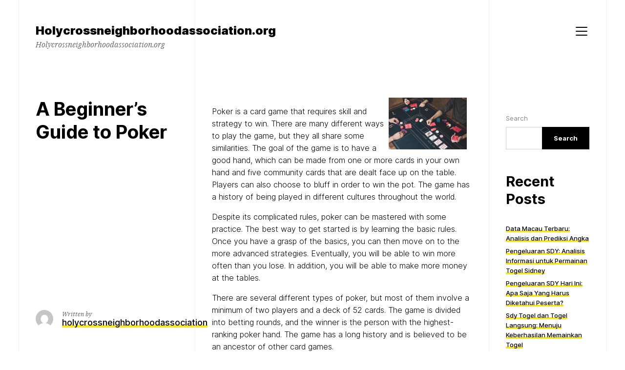

--- FILE ---
content_type: text/html; charset=UTF-8
request_url: https://holycrossneighborhoodassociation.org/a-beginners-guide-to-poker-4/
body_size: 14119
content:
<!doctype html>
<html lang="en-US" class="">
	<head>
		<meta charset="UTF-8">
		<meta name="viewport" content="width=device-width, initial-scale=1">
		<link rel="profile" href="https://gmpg.org/xfn/11">

		
		<meta name='robots' content='index, follow, max-image-preview:large, max-snippet:-1, max-video-preview:-1' />

	<!-- This site is optimized with the Yoast SEO plugin v21.1 - https://yoast.com/wordpress/plugins/seo/ -->
	<title>A Beginner&#039;s Guide to Poker - Holycrossneighborhoodassociation.org</title>
	<link rel="canonical" href="https://holycrossneighborhoodassociation.org/a-beginners-guide-to-poker-4/" />
	<meta property="og:locale" content="en_US" />
	<meta property="og:type" content="article" />
	<meta property="og:title" content="A Beginner&#039;s Guide to Poker - Holycrossneighborhoodassociation.org" />
	<meta property="og:description" content="Poker is a card game that requires skill and strategy to win. There are many different ways to play the game, but they all share some similarities. The goal of the game is to have a good hand, which can be made from one or more cards in your own hand and five community cards [&hellip;]" />
	<meta property="og:url" content="https://holycrossneighborhoodassociation.org/a-beginners-guide-to-poker-4/" />
	<meta property="og:site_name" content="Holycrossneighborhoodassociation.org" />
	<meta property="article:published_time" content="2023-11-20T00:33:39+00:00" />
	<meta property="article:modified_time" content="2023-11-20T00:33:40+00:00" />
	<meta property="og:image" content="https://i.imgur.com/6owMdsW.jpg" />
	<meta name="author" content="holycrossneighborhoodassociation" />
	<meta name="twitter:card" content="summary_large_image" />
	<meta name="twitter:label1" content="Written by" />
	<meta name="twitter:data1" content="holycrossneighborhoodassociation" />
	<meta name="twitter:label2" content="Est. reading time" />
	<meta name="twitter:data2" content="2 minutes" />
	<script type="application/ld+json" class="yoast-schema-graph">{"@context":"https://schema.org","@graph":[{"@type":"WebPage","@id":"https://holycrossneighborhoodassociation.org/a-beginners-guide-to-poker-4/","url":"https://holycrossneighborhoodassociation.org/a-beginners-guide-to-poker-4/","name":"A Beginner's Guide to Poker - Holycrossneighborhoodassociation.org","isPartOf":{"@id":"https://holycrossneighborhoodassociation.org/#website"},"primaryImageOfPage":{"@id":"https://holycrossneighborhoodassociation.org/a-beginners-guide-to-poker-4/#primaryimage"},"image":{"@id":"https://holycrossneighborhoodassociation.org/a-beginners-guide-to-poker-4/#primaryimage"},"thumbnailUrl":"https://i.imgur.com/6owMdsW.jpg","datePublished":"2023-11-20T00:33:39+00:00","dateModified":"2023-11-20T00:33:40+00:00","author":{"@id":"https://holycrossneighborhoodassociation.org/#/schema/person/c6a38c3b471a1bfb9e8217d932a1d7e7"},"breadcrumb":{"@id":"https://holycrossneighborhoodassociation.org/a-beginners-guide-to-poker-4/#breadcrumb"},"inLanguage":"en-US","potentialAction":[{"@type":"ReadAction","target":["https://holycrossneighborhoodassociation.org/a-beginners-guide-to-poker-4/"]}]},{"@type":"ImageObject","inLanguage":"en-US","@id":"https://holycrossneighborhoodassociation.org/a-beginners-guide-to-poker-4/#primaryimage","url":"https://i.imgur.com/6owMdsW.jpg","contentUrl":"https://i.imgur.com/6owMdsW.jpg"},{"@type":"BreadcrumbList","@id":"https://holycrossneighborhoodassociation.org/a-beginners-guide-to-poker-4/#breadcrumb","itemListElement":[{"@type":"ListItem","position":1,"name":"Home","item":"https://holycrossneighborhoodassociation.org/"},{"@type":"ListItem","position":2,"name":"A Beginner&#8217;s Guide to Poker"}]},{"@type":"WebSite","@id":"https://holycrossneighborhoodassociation.org/#website","url":"https://holycrossneighborhoodassociation.org/","name":"Holycrossneighborhoodassociation.org","description":"Holycrossneighborhoodassociation.org","potentialAction":[{"@type":"SearchAction","target":{"@type":"EntryPoint","urlTemplate":"https://holycrossneighborhoodassociation.org/?s={search_term_string}"},"query-input":"required name=search_term_string"}],"inLanguage":"en-US"},{"@type":"Person","@id":"https://holycrossneighborhoodassociation.org/#/schema/person/c6a38c3b471a1bfb9e8217d932a1d7e7","name":"holycrossneighborhoodassociation","image":{"@type":"ImageObject","inLanguage":"en-US","@id":"https://holycrossneighborhoodassociation.org/#/schema/person/image/","url":"https://secure.gravatar.com/avatar/7c9cfc4091b8a622b99cf1f1ef7a7e86?s=96&d=mm&r=g","contentUrl":"https://secure.gravatar.com/avatar/7c9cfc4091b8a622b99cf1f1ef7a7e86?s=96&d=mm&r=g","caption":"holycrossneighborhoodassociation"},"sameAs":["https://holycrossneighborhoodassociation.org"],"url":"https://holycrossneighborhoodassociation.org/author/admin1989/"}]}</script>
	<!-- / Yoast SEO plugin. -->


<link rel="alternate" type="application/rss+xml" title="Holycrossneighborhoodassociation.org &raquo; Feed" href="https://holycrossneighborhoodassociation.org/feed/" />
<link rel="alternate" type="application/rss+xml" title="Holycrossneighborhoodassociation.org &raquo; Comments Feed" href="https://holycrossneighborhoodassociation.org/comments/feed/" />
<script>
window._wpemojiSettings = {"baseUrl":"https:\/\/s.w.org\/images\/core\/emoji\/14.0.0\/72x72\/","ext":".png","svgUrl":"https:\/\/s.w.org\/images\/core\/emoji\/14.0.0\/svg\/","svgExt":".svg","source":{"concatemoji":"https:\/\/holycrossneighborhoodassociation.org\/wp-includes\/js\/wp-emoji-release.min.js?ver=6.1.9"}};
/*! This file is auto-generated */
!function(e,a,t){var n,r,o,i=a.createElement("canvas"),p=i.getContext&&i.getContext("2d");function s(e,t){var a=String.fromCharCode,e=(p.clearRect(0,0,i.width,i.height),p.fillText(a.apply(this,e),0,0),i.toDataURL());return p.clearRect(0,0,i.width,i.height),p.fillText(a.apply(this,t),0,0),e===i.toDataURL()}function c(e){var t=a.createElement("script");t.src=e,t.defer=t.type="text/javascript",a.getElementsByTagName("head")[0].appendChild(t)}for(o=Array("flag","emoji"),t.supports={everything:!0,everythingExceptFlag:!0},r=0;r<o.length;r++)t.supports[o[r]]=function(e){if(p&&p.fillText)switch(p.textBaseline="top",p.font="600 32px Arial",e){case"flag":return s([127987,65039,8205,9895,65039],[127987,65039,8203,9895,65039])?!1:!s([55356,56826,55356,56819],[55356,56826,8203,55356,56819])&&!s([55356,57332,56128,56423,56128,56418,56128,56421,56128,56430,56128,56423,56128,56447],[55356,57332,8203,56128,56423,8203,56128,56418,8203,56128,56421,8203,56128,56430,8203,56128,56423,8203,56128,56447]);case"emoji":return!s([129777,127995,8205,129778,127999],[129777,127995,8203,129778,127999])}return!1}(o[r]),t.supports.everything=t.supports.everything&&t.supports[o[r]],"flag"!==o[r]&&(t.supports.everythingExceptFlag=t.supports.everythingExceptFlag&&t.supports[o[r]]);t.supports.everythingExceptFlag=t.supports.everythingExceptFlag&&!t.supports.flag,t.DOMReady=!1,t.readyCallback=function(){t.DOMReady=!0},t.supports.everything||(n=function(){t.readyCallback()},a.addEventListener?(a.addEventListener("DOMContentLoaded",n,!1),e.addEventListener("load",n,!1)):(e.attachEvent("onload",n),a.attachEvent("onreadystatechange",function(){"complete"===a.readyState&&t.readyCallback()})),(e=t.source||{}).concatemoji?c(e.concatemoji):e.wpemoji&&e.twemoji&&(c(e.twemoji),c(e.wpemoji)))}(window,document,window._wpemojiSettings);
</script>
<style>
img.wp-smiley,
img.emoji {
	display: inline !important;
	border: none !important;
	box-shadow: none !important;
	height: 1em !important;
	width: 1em !important;
	margin: 0 0.07em !important;
	vertical-align: -0.1em !important;
	background: none !important;
	padding: 0 !important;
}
</style>
	
<link rel='stylesheet' id='wp-block-library-css' href='https://holycrossneighborhoodassociation.org/wp-includes/css/dist/block-library/style.min.css?ver=6.1.9' media='all' />
<link rel='stylesheet' id='classic-theme-styles-css' href='https://holycrossneighborhoodassociation.org/wp-includes/css/classic-themes.min.css?ver=1' media='all' />
<style id='global-styles-inline-css'>
body{--wp--preset--color--black: #000000;--wp--preset--color--cyan-bluish-gray: #abb8c3;--wp--preset--color--white: #ffffff;--wp--preset--color--pale-pink: #f78da7;--wp--preset--color--vivid-red: #cf2e2e;--wp--preset--color--luminous-vivid-orange: #ff6900;--wp--preset--color--luminous-vivid-amber: #fcb900;--wp--preset--color--light-green-cyan: #7bdcb5;--wp--preset--color--vivid-green-cyan: #00d084;--wp--preset--color--pale-cyan-blue: #8ed1fc;--wp--preset--color--vivid-cyan-blue: #0693e3;--wp--preset--color--vivid-purple: #9b51e0;--wp--preset--color--highlight: #F8E71C;--wp--preset--color--grey-40: #666666;--wp--preset--color--grey-95: #f2f2f2;--wp--preset--gradient--vivid-cyan-blue-to-vivid-purple: linear-gradient(135deg,rgba(6,147,227,1) 0%,rgb(155,81,224) 100%);--wp--preset--gradient--light-green-cyan-to-vivid-green-cyan: linear-gradient(135deg,rgb(122,220,180) 0%,rgb(0,208,130) 100%);--wp--preset--gradient--luminous-vivid-amber-to-luminous-vivid-orange: linear-gradient(135deg,rgba(252,185,0,1) 0%,rgba(255,105,0,1) 100%);--wp--preset--gradient--luminous-vivid-orange-to-vivid-red: linear-gradient(135deg,rgba(255,105,0,1) 0%,rgb(207,46,46) 100%);--wp--preset--gradient--very-light-gray-to-cyan-bluish-gray: linear-gradient(135deg,rgb(238,238,238) 0%,rgb(169,184,195) 100%);--wp--preset--gradient--cool-to-warm-spectrum: linear-gradient(135deg,rgb(74,234,220) 0%,rgb(151,120,209) 20%,rgb(207,42,186) 40%,rgb(238,44,130) 60%,rgb(251,105,98) 80%,rgb(254,248,76) 100%);--wp--preset--gradient--blush-light-purple: linear-gradient(135deg,rgb(255,206,236) 0%,rgb(152,150,240) 100%);--wp--preset--gradient--blush-bordeaux: linear-gradient(135deg,rgb(254,205,165) 0%,rgb(254,45,45) 50%,rgb(107,0,62) 100%);--wp--preset--gradient--luminous-dusk: linear-gradient(135deg,rgb(255,203,112) 0%,rgb(199,81,192) 50%,rgb(65,88,208) 100%);--wp--preset--gradient--pale-ocean: linear-gradient(135deg,rgb(255,245,203) 0%,rgb(182,227,212) 50%,rgb(51,167,181) 100%);--wp--preset--gradient--electric-grass: linear-gradient(135deg,rgb(202,248,128) 0%,rgb(113,206,126) 100%);--wp--preset--gradient--midnight: linear-gradient(135deg,rgb(2,3,129) 0%,rgb(40,116,252) 100%);--wp--preset--duotone--dark-grayscale: url('#wp-duotone-dark-grayscale');--wp--preset--duotone--grayscale: url('#wp-duotone-grayscale');--wp--preset--duotone--purple-yellow: url('#wp-duotone-purple-yellow');--wp--preset--duotone--blue-red: url('#wp-duotone-blue-red');--wp--preset--duotone--midnight: url('#wp-duotone-midnight');--wp--preset--duotone--magenta-yellow: url('#wp-duotone-magenta-yellow');--wp--preset--duotone--purple-green: url('#wp-duotone-purple-green');--wp--preset--duotone--blue-orange: url('#wp-duotone-blue-orange');--wp--preset--font-size--small: 13px;--wp--preset--font-size--medium: 20px;--wp--preset--font-size--large: 36px;--wp--preset--font-size--x-large: 42px;--wp--preset--spacing--20: 0.44rem;--wp--preset--spacing--30: 0.67rem;--wp--preset--spacing--40: 1rem;--wp--preset--spacing--50: 1.5rem;--wp--preset--spacing--60: 2.25rem;--wp--preset--spacing--70: 3.38rem;--wp--preset--spacing--80: 5.06rem;}:where(.is-layout-flex){gap: 0.5em;}body .is-layout-flow > .alignleft{float: left;margin-inline-start: 0;margin-inline-end: 2em;}body .is-layout-flow > .alignright{float: right;margin-inline-start: 2em;margin-inline-end: 0;}body .is-layout-flow > .aligncenter{margin-left: auto !important;margin-right: auto !important;}body .is-layout-constrained > .alignleft{float: left;margin-inline-start: 0;margin-inline-end: 2em;}body .is-layout-constrained > .alignright{float: right;margin-inline-start: 2em;margin-inline-end: 0;}body .is-layout-constrained > .aligncenter{margin-left: auto !important;margin-right: auto !important;}body .is-layout-constrained > :where(:not(.alignleft):not(.alignright):not(.alignfull)){max-width: var(--wp--style--global--content-size);margin-left: auto !important;margin-right: auto !important;}body .is-layout-constrained > .alignwide{max-width: var(--wp--style--global--wide-size);}body .is-layout-flex{display: flex;}body .is-layout-flex{flex-wrap: wrap;align-items: center;}body .is-layout-flex > *{margin: 0;}:where(.wp-block-columns.is-layout-flex){gap: 2em;}.has-black-color{color: var(--wp--preset--color--black) !important;}.has-cyan-bluish-gray-color{color: var(--wp--preset--color--cyan-bluish-gray) !important;}.has-white-color{color: var(--wp--preset--color--white) !important;}.has-pale-pink-color{color: var(--wp--preset--color--pale-pink) !important;}.has-vivid-red-color{color: var(--wp--preset--color--vivid-red) !important;}.has-luminous-vivid-orange-color{color: var(--wp--preset--color--luminous-vivid-orange) !important;}.has-luminous-vivid-amber-color{color: var(--wp--preset--color--luminous-vivid-amber) !important;}.has-light-green-cyan-color{color: var(--wp--preset--color--light-green-cyan) !important;}.has-vivid-green-cyan-color{color: var(--wp--preset--color--vivid-green-cyan) !important;}.has-pale-cyan-blue-color{color: var(--wp--preset--color--pale-cyan-blue) !important;}.has-vivid-cyan-blue-color{color: var(--wp--preset--color--vivid-cyan-blue) !important;}.has-vivid-purple-color{color: var(--wp--preset--color--vivid-purple) !important;}.has-black-background-color{background-color: var(--wp--preset--color--black) !important;}.has-cyan-bluish-gray-background-color{background-color: var(--wp--preset--color--cyan-bluish-gray) !important;}.has-white-background-color{background-color: var(--wp--preset--color--white) !important;}.has-pale-pink-background-color{background-color: var(--wp--preset--color--pale-pink) !important;}.has-vivid-red-background-color{background-color: var(--wp--preset--color--vivid-red) !important;}.has-luminous-vivid-orange-background-color{background-color: var(--wp--preset--color--luminous-vivid-orange) !important;}.has-luminous-vivid-amber-background-color{background-color: var(--wp--preset--color--luminous-vivid-amber) !important;}.has-light-green-cyan-background-color{background-color: var(--wp--preset--color--light-green-cyan) !important;}.has-vivid-green-cyan-background-color{background-color: var(--wp--preset--color--vivid-green-cyan) !important;}.has-pale-cyan-blue-background-color{background-color: var(--wp--preset--color--pale-cyan-blue) !important;}.has-vivid-cyan-blue-background-color{background-color: var(--wp--preset--color--vivid-cyan-blue) !important;}.has-vivid-purple-background-color{background-color: var(--wp--preset--color--vivid-purple) !important;}.has-black-border-color{border-color: var(--wp--preset--color--black) !important;}.has-cyan-bluish-gray-border-color{border-color: var(--wp--preset--color--cyan-bluish-gray) !important;}.has-white-border-color{border-color: var(--wp--preset--color--white) !important;}.has-pale-pink-border-color{border-color: var(--wp--preset--color--pale-pink) !important;}.has-vivid-red-border-color{border-color: var(--wp--preset--color--vivid-red) !important;}.has-luminous-vivid-orange-border-color{border-color: var(--wp--preset--color--luminous-vivid-orange) !important;}.has-luminous-vivid-amber-border-color{border-color: var(--wp--preset--color--luminous-vivid-amber) !important;}.has-light-green-cyan-border-color{border-color: var(--wp--preset--color--light-green-cyan) !important;}.has-vivid-green-cyan-border-color{border-color: var(--wp--preset--color--vivid-green-cyan) !important;}.has-pale-cyan-blue-border-color{border-color: var(--wp--preset--color--pale-cyan-blue) !important;}.has-vivid-cyan-blue-border-color{border-color: var(--wp--preset--color--vivid-cyan-blue) !important;}.has-vivid-purple-border-color{border-color: var(--wp--preset--color--vivid-purple) !important;}.has-vivid-cyan-blue-to-vivid-purple-gradient-background{background: var(--wp--preset--gradient--vivid-cyan-blue-to-vivid-purple) !important;}.has-light-green-cyan-to-vivid-green-cyan-gradient-background{background: var(--wp--preset--gradient--light-green-cyan-to-vivid-green-cyan) !important;}.has-luminous-vivid-amber-to-luminous-vivid-orange-gradient-background{background: var(--wp--preset--gradient--luminous-vivid-amber-to-luminous-vivid-orange) !important;}.has-luminous-vivid-orange-to-vivid-red-gradient-background{background: var(--wp--preset--gradient--luminous-vivid-orange-to-vivid-red) !important;}.has-very-light-gray-to-cyan-bluish-gray-gradient-background{background: var(--wp--preset--gradient--very-light-gray-to-cyan-bluish-gray) !important;}.has-cool-to-warm-spectrum-gradient-background{background: var(--wp--preset--gradient--cool-to-warm-spectrum) !important;}.has-blush-light-purple-gradient-background{background: var(--wp--preset--gradient--blush-light-purple) !important;}.has-blush-bordeaux-gradient-background{background: var(--wp--preset--gradient--blush-bordeaux) !important;}.has-luminous-dusk-gradient-background{background: var(--wp--preset--gradient--luminous-dusk) !important;}.has-pale-ocean-gradient-background{background: var(--wp--preset--gradient--pale-ocean) !important;}.has-electric-grass-gradient-background{background: var(--wp--preset--gradient--electric-grass) !important;}.has-midnight-gradient-background{background: var(--wp--preset--gradient--midnight) !important;}.has-small-font-size{font-size: var(--wp--preset--font-size--small) !important;}.has-medium-font-size{font-size: var(--wp--preset--font-size--medium) !important;}.has-large-font-size{font-size: var(--wp--preset--font-size--large) !important;}.has-x-large-font-size{font-size: var(--wp--preset--font-size--x-large) !important;}
.wp-block-navigation a:where(:not(.wp-element-button)){color: inherit;}
:where(.wp-block-columns.is-layout-flex){gap: 2em;}
.wp-block-pullquote{font-size: 1.5em;line-height: 1.6;}
</style>
<link rel='stylesheet' id='dashicons-css' href='https://holycrossneighborhoodassociation.org/wp-includes/css/dashicons.min.css?ver=6.1.9' media='all' />
<link rel='stylesheet' id='admin-bar-css' href='https://holycrossneighborhoodassociation.org/wp-includes/css/admin-bar.min.css?ver=6.1.9' media='all' />
<style id='admin-bar-inline-css'>

    /* Hide CanvasJS credits for P404 charts specifically */
    #p404RedirectChart .canvasjs-chart-credit {
        display: none !important;
    }
    
    #p404RedirectChart canvas {
        border-radius: 6px;
    }

    .p404-redirect-adminbar-weekly-title {
        font-weight: bold;
        font-size: 14px;
        color: #fff;
        margin-bottom: 6px;
    }

    #wpadminbar #wp-admin-bar-p404_free_top_button .ab-icon:before {
        content: "\f103";
        color: #dc3545;
        top: 3px;
    }
    
    #wp-admin-bar-p404_free_top_button .ab-item {
        min-width: 80px !important;
        padding: 0px !important;
    }
    
    /* Ensure proper positioning and z-index for P404 dropdown */
    .p404-redirect-adminbar-dropdown-wrap { 
        min-width: 0; 
        padding: 0;
        position: static !important;
    }
    
    #wpadminbar #wp-admin-bar-p404_free_top_button_dropdown {
        position: static !important;
    }
    
    #wpadminbar #wp-admin-bar-p404_free_top_button_dropdown .ab-item {
        padding: 0 !important;
        margin: 0 !important;
    }
    
    .p404-redirect-dropdown-container {
        min-width: 340px;
        padding: 18px 18px 12px 18px;
        background: #23282d !important;
        color: #fff;
        border-radius: 12px;
        box-shadow: 0 8px 32px rgba(0,0,0,0.25);
        margin-top: 10px;
        position: relative !important;
        z-index: 999999 !important;
        display: block !important;
        border: 1px solid #444;
    }
    
    /* Ensure P404 dropdown appears on hover */
    #wpadminbar #wp-admin-bar-p404_free_top_button .p404-redirect-dropdown-container { 
        display: none !important;
    }
    
    #wpadminbar #wp-admin-bar-p404_free_top_button:hover .p404-redirect-dropdown-container { 
        display: block !important;
    }
    
    #wpadminbar #wp-admin-bar-p404_free_top_button:hover #wp-admin-bar-p404_free_top_button_dropdown .p404-redirect-dropdown-container {
        display: block !important;
    }
    
    .p404-redirect-card {
        background: #2c3338;
        border-radius: 8px;
        padding: 18px 18px 12px 18px;
        box-shadow: 0 2px 8px rgba(0,0,0,0.07);
        display: flex;
        flex-direction: column;
        align-items: flex-start;
        border: 1px solid #444;
    }
    
    .p404-redirect-btn {
        display: inline-block;
        background: #dc3545;
        color: #fff !important;
        font-weight: bold;
        padding: 5px 22px;
        border-radius: 8px;
        text-decoration: none;
        font-size: 17px;
        transition: background 0.2s, box-shadow 0.2s;
        margin-top: 8px;
        box-shadow: 0 2px 8px rgba(220,53,69,0.15);
        text-align: center;
        line-height: 1.6;
    }
    
    .p404-redirect-btn:hover {
        background: #c82333;
        color: #fff !important;
        box-shadow: 0 4px 16px rgba(220,53,69,0.25);
    }
    
    /* Prevent conflicts with other admin bar dropdowns */
    #wpadminbar .ab-top-menu > li:hover > .ab-item,
    #wpadminbar .ab-top-menu > li.hover > .ab-item {
        z-index: auto;
    }
    
    #wpadminbar #wp-admin-bar-p404_free_top_button:hover > .ab-item {
        z-index: 999998 !important;
    }
    
</style>
<link rel='stylesheet' id='schism-style-css' href='https://holycrossneighborhoodassociation.org/wp-content/themes/schism/css/theme-style.css?ver=1.0.0' media='all' />
<script id='evolvethemes-preloader-js-extra'>
var evolvethemes_preloader_queue = [];
</script>
<script src='https://holycrossneighborhoodassociation.org/wp-content/themes/schism/ev-inc/modules/preloader/v1/js/preloader.min.js?ver=1.0.0' id='evolvethemes-preloader-js'></script>
<script src='https://holycrossneighborhoodassociation.org/wp-includes/js/jquery/jquery.min.js?ver=3.6.1' id='jquery-core-js'></script>
<script src='https://holycrossneighborhoodassociation.org/wp-includes/js/jquery/jquery-migrate.min.js?ver=3.3.2' id='jquery-migrate-js'></script>
<script src='https://holycrossneighborhoodassociation.org/wp-content/themes/schism/ev-inc/modules/inviewer/v1/js/inviewer.min.js?ver=1.0.0' id='evolvethemes-inviewer-js'></script>
<link rel="https://api.w.org/" href="https://holycrossneighborhoodassociation.org/wp-json/" /><link rel="alternate" type="application/json" href="https://holycrossneighborhoodassociation.org/wp-json/wp/v2/posts/1978" /><link rel="EditURI" type="application/rsd+xml" title="RSD" href="https://holycrossneighborhoodassociation.org/xmlrpc.php?rsd" />
<link rel="wlwmanifest" type="application/wlwmanifest+xml" href="https://holycrossneighborhoodassociation.org/wp-includes/wlwmanifest.xml" />
<meta name="generator" content="WordPress 6.1.9" />
<link rel='shortlink' href='https://holycrossneighborhoodassociation.org/?p=1978' />
<link rel="alternate" type="application/json+oembed" href="https://holycrossneighborhoodassociation.org/wp-json/oembed/1.0/embed?url=https%3A%2F%2Fholycrossneighborhoodassociation.org%2Fa-beginners-guide-to-poker-4%2F" />
<link rel="alternate" type="text/xml+oembed" href="https://holycrossneighborhoodassociation.org/wp-json/oembed/1.0/embed?url=https%3A%2F%2Fholycrossneighborhoodassociation.org%2Fa-beginners-guide-to-poker-4%2F&#038;format=xml" />
<style id="schism-highlight-css"></style><link rel="icon" href="https://holycrossneighborhoodassociation.org/wp-content/uploads/2022/03/cropped-ibcsports-full-32x32.png" sizes="32x32" />
<link rel="icon" href="https://holycrossneighborhoodassociation.org/wp-content/uploads/2022/03/cropped-ibcsports-full-192x192.png" sizes="192x192" />
<link rel="apple-touch-icon" href="https://holycrossneighborhoodassociation.org/wp-content/uploads/2022/03/cropped-ibcsports-full-180x180.png" />
<meta name="msapplication-TileImage" content="https://holycrossneighborhoodassociation.org/wp-content/uploads/2022/03/cropped-ibcsports-full-270x270.png" />
	</head>

	<body data-rsssl=1 class="post-template-default single single-post postid-1978 single-format-standard schism-sidebar_active">
		<svg xmlns="http://www.w3.org/2000/svg" viewBox="0 0 0 0" width="0" height="0" focusable="false" role="none" style="visibility: hidden; position: absolute; left: -9999px; overflow: hidden;" ><defs><filter id="wp-duotone-dark-grayscale"><feColorMatrix color-interpolation-filters="sRGB" type="matrix" values=" .299 .587 .114 0 0 .299 .587 .114 0 0 .299 .587 .114 0 0 .299 .587 .114 0 0 " /><feComponentTransfer color-interpolation-filters="sRGB" ><feFuncR type="table" tableValues="0 0.49803921568627" /><feFuncG type="table" tableValues="0 0.49803921568627" /><feFuncB type="table" tableValues="0 0.49803921568627" /><feFuncA type="table" tableValues="1 1" /></feComponentTransfer><feComposite in2="SourceGraphic" operator="in" /></filter></defs></svg><svg xmlns="http://www.w3.org/2000/svg" viewBox="0 0 0 0" width="0" height="0" focusable="false" role="none" style="visibility: hidden; position: absolute; left: -9999px; overflow: hidden;" ><defs><filter id="wp-duotone-grayscale"><feColorMatrix color-interpolation-filters="sRGB" type="matrix" values=" .299 .587 .114 0 0 .299 .587 .114 0 0 .299 .587 .114 0 0 .299 .587 .114 0 0 " /><feComponentTransfer color-interpolation-filters="sRGB" ><feFuncR type="table" tableValues="0 1" /><feFuncG type="table" tableValues="0 1" /><feFuncB type="table" tableValues="0 1" /><feFuncA type="table" tableValues="1 1" /></feComponentTransfer><feComposite in2="SourceGraphic" operator="in" /></filter></defs></svg><svg xmlns="http://www.w3.org/2000/svg" viewBox="0 0 0 0" width="0" height="0" focusable="false" role="none" style="visibility: hidden; position: absolute; left: -9999px; overflow: hidden;" ><defs><filter id="wp-duotone-purple-yellow"><feColorMatrix color-interpolation-filters="sRGB" type="matrix" values=" .299 .587 .114 0 0 .299 .587 .114 0 0 .299 .587 .114 0 0 .299 .587 .114 0 0 " /><feComponentTransfer color-interpolation-filters="sRGB" ><feFuncR type="table" tableValues="0.54901960784314 0.98823529411765" /><feFuncG type="table" tableValues="0 1" /><feFuncB type="table" tableValues="0.71764705882353 0.25490196078431" /><feFuncA type="table" tableValues="1 1" /></feComponentTransfer><feComposite in2="SourceGraphic" operator="in" /></filter></defs></svg><svg xmlns="http://www.w3.org/2000/svg" viewBox="0 0 0 0" width="0" height="0" focusable="false" role="none" style="visibility: hidden; position: absolute; left: -9999px; overflow: hidden;" ><defs><filter id="wp-duotone-blue-red"><feColorMatrix color-interpolation-filters="sRGB" type="matrix" values=" .299 .587 .114 0 0 .299 .587 .114 0 0 .299 .587 .114 0 0 .299 .587 .114 0 0 " /><feComponentTransfer color-interpolation-filters="sRGB" ><feFuncR type="table" tableValues="0 1" /><feFuncG type="table" tableValues="0 0.27843137254902" /><feFuncB type="table" tableValues="0.5921568627451 0.27843137254902" /><feFuncA type="table" tableValues="1 1" /></feComponentTransfer><feComposite in2="SourceGraphic" operator="in" /></filter></defs></svg><svg xmlns="http://www.w3.org/2000/svg" viewBox="0 0 0 0" width="0" height="0" focusable="false" role="none" style="visibility: hidden; position: absolute; left: -9999px; overflow: hidden;" ><defs><filter id="wp-duotone-midnight"><feColorMatrix color-interpolation-filters="sRGB" type="matrix" values=" .299 .587 .114 0 0 .299 .587 .114 0 0 .299 .587 .114 0 0 .299 .587 .114 0 0 " /><feComponentTransfer color-interpolation-filters="sRGB" ><feFuncR type="table" tableValues="0 0" /><feFuncG type="table" tableValues="0 0.64705882352941" /><feFuncB type="table" tableValues="0 1" /><feFuncA type="table" tableValues="1 1" /></feComponentTransfer><feComposite in2="SourceGraphic" operator="in" /></filter></defs></svg><svg xmlns="http://www.w3.org/2000/svg" viewBox="0 0 0 0" width="0" height="0" focusable="false" role="none" style="visibility: hidden; position: absolute; left: -9999px; overflow: hidden;" ><defs><filter id="wp-duotone-magenta-yellow"><feColorMatrix color-interpolation-filters="sRGB" type="matrix" values=" .299 .587 .114 0 0 .299 .587 .114 0 0 .299 .587 .114 0 0 .299 .587 .114 0 0 " /><feComponentTransfer color-interpolation-filters="sRGB" ><feFuncR type="table" tableValues="0.78039215686275 1" /><feFuncG type="table" tableValues="0 0.94901960784314" /><feFuncB type="table" tableValues="0.35294117647059 0.47058823529412" /><feFuncA type="table" tableValues="1 1" /></feComponentTransfer><feComposite in2="SourceGraphic" operator="in" /></filter></defs></svg><svg xmlns="http://www.w3.org/2000/svg" viewBox="0 0 0 0" width="0" height="0" focusable="false" role="none" style="visibility: hidden; position: absolute; left: -9999px; overflow: hidden;" ><defs><filter id="wp-duotone-purple-green"><feColorMatrix color-interpolation-filters="sRGB" type="matrix" values=" .299 .587 .114 0 0 .299 .587 .114 0 0 .299 .587 .114 0 0 .299 .587 .114 0 0 " /><feComponentTransfer color-interpolation-filters="sRGB" ><feFuncR type="table" tableValues="0.65098039215686 0.40392156862745" /><feFuncG type="table" tableValues="0 1" /><feFuncB type="table" tableValues="0.44705882352941 0.4" /><feFuncA type="table" tableValues="1 1" /></feComponentTransfer><feComposite in2="SourceGraphic" operator="in" /></filter></defs></svg><svg xmlns="http://www.w3.org/2000/svg" viewBox="0 0 0 0" width="0" height="0" focusable="false" role="none" style="visibility: hidden; position: absolute; left: -9999px; overflow: hidden;" ><defs><filter id="wp-duotone-blue-orange"><feColorMatrix color-interpolation-filters="sRGB" type="matrix" values=" .299 .587 .114 0 0 .299 .587 .114 0 0 .299 .587 .114 0 0 .299 .587 .114 0 0 " /><feComponentTransfer color-interpolation-filters="sRGB" ><feFuncR type="table" tableValues="0.098039215686275 1" /><feFuncG type="table" tableValues="0 0.66274509803922" /><feFuncB type="table" tableValues="0.84705882352941 0.41960784313725" /><feFuncA type="table" tableValues="1 1" /></feComponentTransfer><feComposite in2="SourceGraphic" operator="in" /></filter></defs></svg>	<a class="screen-reader-text" href="#main-content">Skip to content</a>
	
		<div class="schism-layout">

		<header class="schism-h schism-row">	<div class="schism-spacing">		<div class='schism-logo'><a href="https://holycrossneighborhoodassociation.org/" rel="home" itemprop="url"><p class="schism-site__title">Holycrossneighborhoodassociation.org</p><p class="schism-site__description">Holycrossneighborhoodassociation.org</p></a></div>	</div>

			<div class="schism-h__right-col schism-spacing">			<button type="button" class="schism-h-nav__trigger"><span></span><span class="screen-reader-text">Menu</span></button>				<div class="schism-nav__wrapper ">
		<nav id="schism-nav-primary" class="schism-nav"><div class="menu-home-container"><ul id="menu-home" class="menu"><li id="menu-item-8" class="menu-item menu-item-type-custom menu-item-object-custom menu-item-home menu-item-8"><a href="https://holycrossneighborhoodassociation.org">Home</a></li>
<li id="menu-item-9" class="menu-item menu-item-type-taxonomy menu-item-object-category current-post-ancestor current-menu-parent current-post-parent menu-item-9"><a href="https://holycrossneighborhoodassociation.org/category/gambling-info/">Gambling Info</a></li>
</ul></div></nav>	</div>
			</div>
	</header>


<div class="schism-row" id="main-content">	<div class="schism-ph schism-spacing schism-sticky">	<div class="schism-ph__wrapper schism-sticky_top">				<h1 class="schism-ph__title" >A Beginner&#8217;s Guide to Poker</h1>	</div>

	<div class="schism-ph__author schism-sticky_bottom"><img alt='' src='https://secure.gravatar.com/avatar/7c9cfc4091b8a622b99cf1f1ef7a7e86?s=36&#038;d=mm&#038;r=g' srcset='https://secure.gravatar.com/avatar/7c9cfc4091b8a622b99cf1f1ef7a7e86?s=72&#038;d=mm&#038;r=g 2x' class='avatar avatar-36 photo' height='36' width='36' loading='lazy' decoding='async'/><div><p>Written by</p><span class="author vcard"><a class="url fn" href="https://holycrossneighborhoodassociation.org/author/admin1989/"><span>holycrossneighborhoodassociation</span></a></span></div></div></div>

	<div class="schism-content schism-spacing">		
		
			<p><img decoding="async" style="width:auto; max-height:398px; margin:0px 10px; max-width:30%; height:auto;" align="right" alt="Poker" src="https://i.imgur.com/6owMdsW.jpg"> </p>
<p>Poker is a card game that requires skill and strategy to win. There are many different ways to play the game, but they all share some similarities. The goal of the game is to have a good hand, which can be made from one or more cards in your own hand and five community cards that are dealt face up on the table. Players can also choose to bluff in order to win the pot. The game has a history of being played in different cultures throughout the world.</p>
<p>Despite its complicated rules, poker can be mastered with some practice. The best way to get started is by learning the basic rules. Once you have a grasp of the basics, you can then move on to the more advanced strategies. Eventually, you will be able to win more often than you lose. In addition, you will be able to make more money at the tables.</p>
<p>There are several different types of poker, but most of them involve a minimum of two players and a deck of 52 cards. The game is divided into betting rounds, and the winner is the person with the highest-ranking poker hand. The game has a long history and is believed to be an ancestor of other card games.</p>
<p>Some of the most popular variants of poker include Texas hold’em and Omaha high low. These games use two personal cards, called hole cards, and five community cards, which are dealt in stages — three cards, known as the flop, and then an additional card, known as the turn. In addition to betting, players can also draw replacement cards for the ones in their hands.</p>
<p>To be successful in poker, it’s important to remember that your opponents are always looking for a tell. These tells can be a sign that you have a strong or weak hand. They can also indicate that you’re trying to bluff. If you can find a tell, it will help you to determine how much to bet and when to call or fold.</p>
<p>The earliest known form of poker was played with a 20-card pack evenly distributed among four players. The goal was to get a high-valued hand, which included a full house, a flush, or four of a kind. It was possible to tie a high hand with another, but only if both hands were of the same suit.</p>
<p>Jenny Just, a self-made billionaire and co-founder of PEAK6 Investments, says that the game of poker has taught her lessons about risk management and confidence. The 54-year-old former options trader says that she first began playing the game with her daughter Juliette, and soon realized that the skills it required were similar to those needed in business. She adds that the game has helped her to learn about risk and reward, which are fundamental principles in both arenas. She has also learned how to manage her emotions and develop a sense of discipline.</p>

			</div>

	<div class="schism-meta schism-spacing">	<div class="schism-meta__wrapper schism-sticky_top">					<div class="schism-meta__date">			<time class="entry-date published " datetime="2023-11-20T00:33:39+00:00">November 20, 2023</time><time class="updated screen-reader-text" datetime="2023-11-20T00:33:40+00:00">November 20, 2023</time>		</div>
		
					<div class="schism-meta__categories">				<p class="schism-heading_small">in:</p>				<div class="schism-cl"><a href="https://holycrossneighborhoodassociation.org/category/gambling-info/" rel="category tag">Gambling Info</a></div>			</div>
		
		
					<div class="schism-meta__sharing">				<p class="schism-heading_small">Share on:</p>					<ul>
		<li>
			<a data-type="schism-facebook" href="https://www.facebook.com/sharer?u=https://holycrossneighborhoodassociation.org/a-beginners-guide-to-poker-4/&amp;A Beginner&#8217;s Guide to Poker" target="_blank" class="schism-share__facebook">
				<span class="screen-reader-text">
					<strong>Share</strong> on Facebook				</span>
				<svg height="24" viewBox="0 0 24 24" width="24" xmlns="http://www.w3.org/2000/svg"><path d="m13.3333333 10.3333333h1.6666667l-.2083333 1.6666667h-1.4583334v5h-2.1614583v-5h-1.171875v-1.6666667h1.171875v-1.11979163c0-.72917.1822898-1.28038.546875-1.653645.364585-.37326667.9722183-.55989667 1.8229167-.55989667h1.4583333v1.66666667h-.8854167c-.3298633 0-.542535.05208333-.63802.15625-.0954866.10416666-.14323.27777666-.14323.52083333z" fill-rule="evenodd"/></svg>
			</a>
		</li>
		<li>
			<a data-type="schism-linkedin" href="http://www.linkedin.com/shareArticle?mini=true&url=https://holycrossneighborhoodassociation.org/a-beginners-guide-to-poker-4/&amp;title=A Beginner&#8217;s Guide to Poker&amp;summary=&amp;source=Holycrossneighborhoodassociation.org">
				<span class="screen-reader-text">
					<strong>Share</strong> on LinkedIn				</span>
				<svg height="24" viewBox="0 0 24 24" width="24" xmlns="http://www.w3.org/2000/svg"><path d="m9.27213579 10.1054683v6.4518225h-2.14843787v-6.4518225zm.13671874-1.99218832c.00434.31684187-.10525083.58159644-.32877687.79427102-.22352457.21267458-.51757561.31901041-.88216098.31901041h-.01302087c-.35590449 0-.64235995-.10633583-.85937496-.31901041-.21701499-.21267458-.32552085-.47742915-.32552085-.79427102 0-.32118187.11176104-.58702145.33528643-.79752603.22352545-.21050458.5154062-.31575395.87565098-.31575395.36024464 0 .64887068.10524937.86588526.31575395.21701457.21050458.32769186.47634416.33203186.79752603zm7.59114547 4.74609472v3.6979161h-2.141927v-3.4505201c0-.4557321-.0878894-.812716-.2636725-1.0709635-.1757817-.258249-.4503013-.3873698-.8235675-.3873698-.273439 0-.5023856.0748679-.6868488.2246081-.1844631.1497417-.3222654.3352854-.4134112.5566415-.0477429.1302087-.0716144.3059889-.0716144.5273435v3.6002603h-2.141927c.00868-1.7317795.01302-3.1358453.01302-4.2122397 0-1.0763943-.00217-1.7187493-.00651-1.9270824l-.00651-.3125004h2.141927v.9374997h-.0130214c.0868058-.1388902.1757816-.260416.2669275-.3645833.0911458-.1041673.2137581-.2170131.3678383-.3385419.1540802-.1215287.3428804-.2159281.5664064-.2832024.2235246-.06727442.4720042-.10091234.7454432-.10091234.742191 0 1.338973.24630814 1.7903637.73893314.4513906.4926235.6770837 1.2141879.6770837 2.1647135z" fill-rule="evenodd"/></svg>
			</a>
		</li>

		
		<li>
			<a data-type="schism-twitter" href="https://twitter.com/intent/tweet?text=Currently reading A Beginner&#8217;s Guide to Poker&amp;url=https://holycrossneighborhoodassociation.org/a-beginners-guide-to-poker-4/" target="_blank" class="schism-share__twitter">
				<span class="screen-reader-text">
					<strong>Tweet</strong> this item				</span>
				<svg height="24" viewBox="0 0 24 24" width="24" xmlns="http://www.w3.org/2000/svg"><path d="m17 8.96446786c-.2834183.41455352-.6260544.76776429-1.0279184 1.05964374.0042298.0592221.0063448.1480546.0063448.2664974 0 .5499186-.0803714 1.0987712-.241117 1.6465749-.1607442.5478023-.4050321 1.0733893-.7328681 1.5767767-.3278345.503386-.7180593.9486017-1.1706843 1.3356594-.452625.3870578-.9983052.6958533-1.6370563.9263959-.6387511.2305427-1.3219085.3458122-2.049492.3458122-1.14636842 0-2.19542726-.3066806-3.1472087-.9200507.14805491.0169205.31302793.0253806.4949239.0253806.95178073 0 1.79991213-.2918752 2.5444165-.8756349-.44416527-.0084597-.84179229-.1448794-1.19289383-.4092634-.35110153-.2643839-.5922158-.6017328-.72335004-1.0120565.13959451.0211507.26861183.0317267.38705582.0317267.18189625 0 .36167473-.0232655.53933971-.0697967-.47377565-.0972936-.86611479-.3331204-1.17703008-.7074875-.31091528-.3743672-.46637057-.8090082-.46637057-1.3039345v-.0253805c.28764941.1607456.59644508.2474617.92639595.2601527-.27918929-.1861261-.50126824-.4293566-.66624368-.7296957-.16497544-.3003405-.24746188-.62605585-.24746188-.97715739 0-.3722522.09306163-.71700328.27918773-1.03426461.51184699.6302914 1.13472577 1.13472776 1.86865555 1.51332473.73392832.37859837 1.51966522.58904467 2.35723342.63134597-.0338417-.1607455-.0507625-.3172584-.0507625-.4695429 0-.56683943.1998717-1.05012513.5996193-1.44987419.3997491-.39974763.8830348-.59961931 1.4498742-.59961931.5922185 0 1.0913676.21573361 1.4974614.64720795.4610861-.0888325.8946683-.25380509 1.3007621-.49492348-.1565158.48646662-.4568506.86294298-.9010159 1.12944188.3934029-.04230133.7868-.14805321 1.1802029-.31725849z" fill-rule="evenodd"/></svg>
			</a>
		</li>
		<li>
			<a data-type="schism-email" target="_blank" href="/cdn-cgi/l/email-protection#[base64]" class="schism-share__email">
				<span class="screen-reader-text">
					<strong>Email</strong> a friend				</span>
				<svg height="24" viewBox="0 0 24 24" width="24" xmlns="http://www.w3.org/2000/svg"><path d="m17 10.5334812v4.4308042c0 .2455369-.087425.4557282-.2622762.6305804-.1748525.174852-.3850438.2622767-.6305813.2622767h-8.21428538c-.24553687 0-.45572825-.0874247-.63058037-.2622767-.17485203-.1748522-.26227675-.3850435-.26227675-.6305804v-4.4308042c.16369125.1822926.3515615.3441213.56361613.4854913 1.34673262.9151838 2.27120262 1.5569187 2.77343767 1.9252238.212055.15625.3841137.2780874.5161825.3655137.13207.087425.3078487.17671.5273437.2678562.219495.0911463.4241062.1367188.61384.1367188h.00558.00558c.1897338 0 .394345-.0455725.61384-.1367188.219495-.0911462.3952737-.1804312.5273438-.2678562.1320687-.0874263.3041275-.2092637.5161825-.3655137.6324437-.4575913 1.5587737-1.0993263 2.7790174-1.9252238.212055-.14509.3980651-.3069188.5580363-.4854913zm0-1.64062495c0 .29390125-.091145.57477625-.2734375.842635-.1822925.26785755-.409225.49664995-.6808037.68638375-1.3988163.9709863-2.2693438 1.5755188-2.6116076 1.8136162-.0372025.0260413-.1162562.0827738-.2371649.1702001-.1209075.0874262-.2213538.15811-.3013388.2120537-.0799862.0539438-.1767112.1143975-.2901787.1813613-.1134675.066965-.2204238.1171875-.32087.1506699-.1004476.0334826-.1934525.0502238-.2790188.0502238h-.00558-.00558c-.0855662 0-.1785712-.0167412-.2790188-.0502238-.1004462-.0334824-.2074024-.0837049-.32087-.1506699-.1134674-.0669638-.2101924-.1274175-.2901787-.1813613-.079985-.0539437-.1804313-.1246275-.3013387-.2120537-.1209088-.0874263-.1999625-.1441588-.237165-.1702001-.3385438-.2380974-.82589005-.5775649-1.4620538-1.0184162-.63616375-.44085-1.01748487-.7059137-1.14397363-.7952-.23065587-.1562513-.44828762-.3710925-.65290175-.64453125-.20461409-.27343875-.30691962-.5273425-.30691962-.76171875 0-.29018.07719416-.53199375.23158488-.72544625.15439062-.19345375.3748125-.29017875.66127224-.29017875h8.21428538c.2418175 0 .4510788.08742375.62779.26227625.1767125.1748525.2650675.38504375.2650675.63058z" fill-rule="evenodd"/></svg>
			</a>
		</li>
	</ul>
				</div>
			</div>
</div>
<div class="schism-main-sidebar schism-spacing"><aside class="schism-widgetarea schism-sticky_top" role="complementary" aria-label="Main Widget Area"><section id="block-2" class="widget widget_block widget_search"><form role="search" method="get" action="https://holycrossneighborhoodassociation.org/" class="wp-block-search__button-outside wp-block-search__text-button wp-block-search"><label for="wp-block-search__input-1" class="wp-block-search__label" >Search</label><div class="wp-block-search__inside-wrapper " ><input type="search" id="wp-block-search__input-1" class="wp-block-search__input wp-block-search__input" name="s" value="" placeholder=""  required /><button type="submit" class="wp-block-search__button wp-element-button"  >Search</button></div></form></section><section id="block-3" class="widget widget_block"><div class="is-layout-flow wp-block-group"><div class="wp-block-group__inner-container"><h2>Recent Posts</h2><ul class="wp-block-latest-posts__list wp-block-latest-posts"><li><a class="wp-block-latest-posts__post-title" href="https://holycrossneighborhoodassociation.org/data-macau-terbaru-analisis-dan-prediksi-angka/">Data Macau Terbaru: Analisis dan Prediksi Angka</a></li>
<li><a class="wp-block-latest-posts__post-title" href="https://holycrossneighborhoodassociation.org/pengeluaran-sdy-analisis-informasi-untuk-permainan-togel-sidney/">Pengeluaran SDY: Analisis Informasi untuk Permainan Togel Sidney</a></li>
<li><a class="wp-block-latest-posts__post-title" href="https://holycrossneighborhoodassociation.org/pengeluaran-sdy-hari-ini-apa-saja-yang-harus-diketahui-peserta/">Pengeluaran SDY Hari Ini: Apa Saja Yang Harus Diketahui Peserta?</a></li>
<li><a class="wp-block-latest-posts__post-title" href="https://holycrossneighborhoodassociation.org/sdy-togel-dan-togel-langsung-menuju-keberhasilan-memainkan-togel/">Sdy Togel dan Togel Langsung: Menuju Keberhasilan Memainkan Togel</a></li>
<li><a class="wp-block-latest-posts__post-title" href="https://holycrossneighborhoodassociation.org/mengenal-slot-pulsa-panduan-lengkap-untuk-pemain-baru/">Mengenal Slot Pulsa: Panduan Lengkap untuk Pemain Baru</a></li>
</ul></div></div></section><section id="block-4" class="widget widget_block"><div class="is-layout-flow wp-block-group"><div class="wp-block-group__inner-container"><h2>Recent Comments</h2><ol class="wp-block-latest-comments"><li class="wp-block-latest-comments__comment"><article><footer class="wp-block-latest-comments__comment-meta"><a class="wp-block-latest-comments__comment-author" href="https://wordpress.org/">A WordPress Commenter</a> on <a class="wp-block-latest-comments__comment-link" href="https://holycrossneighborhoodassociation.org/hello-world/#comment-1">Hello world!</a></footer></article></li></ol></div></div></section><section id="block-5" class="widget widget_block"><div class="is-layout-flow wp-block-group"><div class="wp-block-group__inner-container"><h2>Archives</h2><ul class=" wp-block-archives-list wp-block-archives">	<li><a href='https://holycrossneighborhoodassociation.org/2025/12/'>December 2025</a></li>
	<li><a href='https://holycrossneighborhoodassociation.org/2025/09/'>September 2025</a></li>
	<li><a href='https://holycrossneighborhoodassociation.org/2025/08/'>August 2025</a></li>
	<li><a href='https://holycrossneighborhoodassociation.org/2025/07/'>July 2025</a></li>
	<li><a href='https://holycrossneighborhoodassociation.org/2025/06/'>June 2025</a></li>
	<li><a href='https://holycrossneighborhoodassociation.org/2025/05/'>May 2025</a></li>
	<li><a href='https://holycrossneighborhoodassociation.org/2025/04/'>April 2025</a></li>
	<li><a href='https://holycrossneighborhoodassociation.org/2025/03/'>March 2025</a></li>
	<li><a href='https://holycrossneighborhoodassociation.org/2025/02/'>February 2025</a></li>
	<li><a href='https://holycrossneighborhoodassociation.org/2025/01/'>January 2025</a></li>
	<li><a href='https://holycrossneighborhoodassociation.org/2024/12/'>December 2024</a></li>
	<li><a href='https://holycrossneighborhoodassociation.org/2024/11/'>November 2024</a></li>
	<li><a href='https://holycrossneighborhoodassociation.org/2024/10/'>October 2024</a></li>
	<li><a href='https://holycrossneighborhoodassociation.org/2024/09/'>September 2024</a></li>
	<li><a href='https://holycrossneighborhoodassociation.org/2024/08/'>August 2024</a></li>
	<li><a href='https://holycrossneighborhoodassociation.org/2024/07/'>July 2024</a></li>
	<li><a href='https://holycrossneighborhoodassociation.org/2024/06/'>June 2024</a></li>
	<li><a href='https://holycrossneighborhoodassociation.org/2024/05/'>May 2024</a></li>
	<li><a href='https://holycrossneighborhoodassociation.org/2024/04/'>April 2024</a></li>
	<li><a href='https://holycrossneighborhoodassociation.org/2024/03/'>March 2024</a></li>
	<li><a href='https://holycrossneighborhoodassociation.org/2024/02/'>February 2024</a></li>
	<li><a href='https://holycrossneighborhoodassociation.org/2024/01/'>January 2024</a></li>
	<li><a href='https://holycrossneighborhoodassociation.org/2023/12/'>December 2023</a></li>
	<li><a href='https://holycrossneighborhoodassociation.org/2023/11/'>November 2023</a></li>
	<li><a href='https://holycrossneighborhoodassociation.org/2023/10/'>October 2023</a></li>
	<li><a href='https://holycrossneighborhoodassociation.org/2023/09/'>September 2023</a></li>
	<li><a href='https://holycrossneighborhoodassociation.org/2023/08/'>August 2023</a></li>
	<li><a href='https://holycrossneighborhoodassociation.org/2023/07/'>July 2023</a></li>
	<li><a href='https://holycrossneighborhoodassociation.org/2023/06/'>June 2023</a></li>
	<li><a href='https://holycrossneighborhoodassociation.org/2023/05/'>May 2023</a></li>
	<li><a href='https://holycrossneighborhoodassociation.org/2023/04/'>April 2023</a></li>
	<li><a href='https://holycrossneighborhoodassociation.org/2023/03/'>March 2023</a></li>
	<li><a href='https://holycrossneighborhoodassociation.org/2023/02/'>February 2023</a></li>
	<li><a href='https://holycrossneighborhoodassociation.org/2023/01/'>January 2023</a></li>
	<li><a href='https://holycrossneighborhoodassociation.org/2022/12/'>December 2022</a></li>
	<li><a href='https://holycrossneighborhoodassociation.org/2022/11/'>November 2022</a></li>
	<li><a href='https://holycrossneighborhoodassociation.org/2022/10/'>October 2022</a></li>
	<li><a href='https://holycrossneighborhoodassociation.org/2022/09/'>September 2022</a></li>
	<li><a href='https://holycrossneighborhoodassociation.org/2022/08/'>August 2022</a></li>
	<li><a href='https://holycrossneighborhoodassociation.org/2022/07/'>July 2022</a></li>
	<li><a href='https://holycrossneighborhoodassociation.org/2022/06/'>June 2022</a></li>
	<li><a href='https://holycrossneighborhoodassociation.org/2022/05/'>May 2022</a></li>
	<li><a href='https://holycrossneighborhoodassociation.org/2022/04/'>April 2022</a></li>
	<li><a href='https://holycrossneighborhoodassociation.org/2022/03/'>March 2022</a></li>
</ul></div></div></section><section id="block-6" class="widget widget_block"><div class="is-layout-flow wp-block-group"><div class="wp-block-group__inner-container"><h2>Categories</h2><ul class="wp-block-categories-list wp-block-categories">	<li class="cat-item cat-item-1"><a href="https://holycrossneighborhoodassociation.org/category/gambling-info/">Gambling Info</a>
</li>
	<li class="cat-item cat-item-3"><a href="https://holycrossneighborhoodassociation.org/category/togel/">togel</a>
</li>
</ul></div></div></section></aside></div></div>

			<div class="schism-row schism-post-nav schism-row_break">

								<div class="schism-post-nav__item schism-post-nav__item_prev schism-spacing ">				<p>Previous article</p>
				<a href="https://holycrossneighborhoodassociation.org/becoming-a-blackjack-dealer/">Becoming a Blackjack Dealer</a>
				<svg height="31" viewBox="0 0 50 31" width="50" xmlns="http://www.w3.org/2000/svg"><path d="m1060.3125 264.84375c-.625-.625003-.625-1.249997 0-1.875l10.46875-11.5625h-44.53125c-.83334 0-1.25-.41666-1.25-1.25s.41666-1.25 1.25-1.25h44.53125l-10.46875-11.5625c-.625-.625-.625-1.25 0-1.875s1.25-.625 1.875 0c8.22921 9.06255 12.39583 13.64583 12.5 13.75.20833.20833.3125.52083.3125.9375s-.10417.72917-.3125.9375l-12.5 13.75c-.20833.208334-.52083.3125-.9375.3125s-.72917-.104166-.9375-.3125z" fill-rule="evenodd" transform="translate(-1025 -235)"/></svg>
			</div>
		
								<div class="schism-post-nav__item schism-post-nav__item_next schism-spacing">				<p>Next article</p>
				<a href="https://holycrossneighborhoodassociation.org/what-is-lotto-4/">What is Lotto?</a>
				<svg height="31" viewBox="0 0 50 31" width="50" xmlns="http://www.w3.org/2000/svg"><path d="m1060.3125 264.84375c-.625-.625003-.625-1.249997 0-1.875l10.46875-11.5625h-44.53125c-.83334 0-1.25-.41666-1.25-1.25s.41666-1.25 1.25-1.25h44.53125l-10.46875-11.5625c-.625-.625-.625-1.25 0-1.875s1.25-.625 1.875 0c8.22921 9.06255 12.39583 13.64583 12.5 13.75.20833.20833.3125.52083.3125.9375s-.10417.72917-.3125.9375l-12.5 13.75c-.20833.208334-.52083.3125-.9375.3125s-.72917-.104166-.9375-.3125z" fill-rule="evenodd" transform="translate(-1025 -235)"/></svg>
			</div>
		
	</div>
<footer class="schism-f">	<div class="schism-row schism-row_break">		<div class="schism-f__col">			<aside class="schism-widgetarea schism-spacing" role="complementary" aria-label="Footer column 1"><section id="archives-3" class="widget widget_archive"><p class="schism-widget__title"><span>Archives</span></p>
			<ul>
					<li><a href='https://holycrossneighborhoodassociation.org/2025/12/'>December 2025</a>&nbsp;(1)</li>
	<li><a href='https://holycrossneighborhoodassociation.org/2025/09/'>September 2025</a>&nbsp;(6)</li>
	<li><a href='https://holycrossneighborhoodassociation.org/2025/08/'>August 2025</a>&nbsp;(3)</li>
	<li><a href='https://holycrossneighborhoodassociation.org/2025/07/'>July 2025</a>&nbsp;(2)</li>
	<li><a href='https://holycrossneighborhoodassociation.org/2025/06/'>June 2025</a>&nbsp;(7)</li>
	<li><a href='https://holycrossneighborhoodassociation.org/2025/05/'>May 2025</a>&nbsp;(8)</li>
	<li><a href='https://holycrossneighborhoodassociation.org/2025/04/'>April 2025</a>&nbsp;(26)</li>
	<li><a href='https://holycrossneighborhoodassociation.org/2025/03/'>March 2025</a>&nbsp;(50)</li>
	<li><a href='https://holycrossneighborhoodassociation.org/2025/02/'>February 2025</a>&nbsp;(48)</li>
	<li><a href='https://holycrossneighborhoodassociation.org/2025/01/'>January 2025</a>&nbsp;(53)</li>
	<li><a href='https://holycrossneighborhoodassociation.org/2024/12/'>December 2024</a>&nbsp;(58)</li>
	<li><a href='https://holycrossneighborhoodassociation.org/2024/11/'>November 2024</a>&nbsp;(53)</li>
	<li><a href='https://holycrossneighborhoodassociation.org/2024/10/'>October 2024</a>&nbsp;(53)</li>
	<li><a href='https://holycrossneighborhoodassociation.org/2024/09/'>September 2024</a>&nbsp;(46)</li>
	<li><a href='https://holycrossneighborhoodassociation.org/2024/08/'>August 2024</a>&nbsp;(63)</li>
	<li><a href='https://holycrossneighborhoodassociation.org/2024/07/'>July 2024</a>&nbsp;(63)</li>
	<li><a href='https://holycrossneighborhoodassociation.org/2024/06/'>June 2024</a>&nbsp;(53)</li>
	<li><a href='https://holycrossneighborhoodassociation.org/2024/05/'>May 2024</a>&nbsp;(55)</li>
	<li><a href='https://holycrossneighborhoodassociation.org/2024/04/'>April 2024</a>&nbsp;(62)</li>
	<li><a href='https://holycrossneighborhoodassociation.org/2024/03/'>March 2024</a>&nbsp;(52)</li>
	<li><a href='https://holycrossneighborhoodassociation.org/2024/02/'>February 2024</a>&nbsp;(20)</li>
	<li><a href='https://holycrossneighborhoodassociation.org/2024/01/'>January 2024</a>&nbsp;(31)</li>
	<li><a href='https://holycrossneighborhoodassociation.org/2023/12/'>December 2023</a>&nbsp;(51)</li>
	<li><a href='https://holycrossneighborhoodassociation.org/2023/11/'>November 2023</a>&nbsp;(46)</li>
	<li><a href='https://holycrossneighborhoodassociation.org/2023/10/'>October 2023</a>&nbsp;(51)</li>
	<li><a href='https://holycrossneighborhoodassociation.org/2023/09/'>September 2023</a>&nbsp;(77)</li>
	<li><a href='https://holycrossneighborhoodassociation.org/2023/08/'>August 2023</a>&nbsp;(69)</li>
	<li><a href='https://holycrossneighborhoodassociation.org/2023/07/'>July 2023</a>&nbsp;(59)</li>
	<li><a href='https://holycrossneighborhoodassociation.org/2023/06/'>June 2023</a>&nbsp;(48)</li>
	<li><a href='https://holycrossneighborhoodassociation.org/2023/05/'>May 2023</a>&nbsp;(46)</li>
	<li><a href='https://holycrossneighborhoodassociation.org/2023/04/'>April 2023</a>&nbsp;(45)</li>
	<li><a href='https://holycrossneighborhoodassociation.org/2023/03/'>March 2023</a>&nbsp;(52)</li>
	<li><a href='https://holycrossneighborhoodassociation.org/2023/02/'>February 2023</a>&nbsp;(41)</li>
	<li><a href='https://holycrossneighborhoodassociation.org/2023/01/'>January 2023</a>&nbsp;(45)</li>
	<li><a href='https://holycrossneighborhoodassociation.org/2022/12/'>December 2022</a>&nbsp;(46)</li>
	<li><a href='https://holycrossneighborhoodassociation.org/2022/11/'>November 2022</a>&nbsp;(43)</li>
	<li><a href='https://holycrossneighborhoodassociation.org/2022/10/'>October 2022</a>&nbsp;(48)</li>
	<li><a href='https://holycrossneighborhoodassociation.org/2022/09/'>September 2022</a>&nbsp;(42)</li>
	<li><a href='https://holycrossneighborhoodassociation.org/2022/08/'>August 2022</a>&nbsp;(47)</li>
	<li><a href='https://holycrossneighborhoodassociation.org/2022/07/'>July 2022</a>&nbsp;(48)</li>
	<li><a href='https://holycrossneighborhoodassociation.org/2022/06/'>June 2022</a>&nbsp;(41)</li>
	<li><a href='https://holycrossneighborhoodassociation.org/2022/05/'>May 2022</a>&nbsp;(43)</li>
	<li><a href='https://holycrossneighborhoodassociation.org/2022/04/'>April 2022</a>&nbsp;(26)</li>
	<li><a href='https://holycrossneighborhoodassociation.org/2022/03/'>March 2022</a>&nbsp;(1)</li>
			</ul>

			</section><section id="search-3" class="widget widget_search"><form role="search" method="get" class="search-form" action="https://holycrossneighborhoodassociation.org/">
				<label>
					<span class="screen-reader-text">Search for:</span>
					<input type="search" class="search-field" placeholder="Search &hellip;" value="" name="s" />
				</label>
				<input type="submit" class="search-submit" value="Search" />
			</form></section><section id="categories-3" class="widget widget_categories"><p class="schism-widget__title"><span>Categories</span></p>
			<ul>
					<li class="cat-item cat-item-1"><a href="https://holycrossneighborhoodassociation.org/category/gambling-info/">Gambling Info</a> (1,826)
</li>
	<li class="cat-item cat-item-3"><a href="https://holycrossneighborhoodassociation.org/category/togel/">togel</a> (2)
</li>
			</ul>

			</section>
		<section id="recent-posts-3" class="widget widget_recent_entries">
		<p class="schism-widget__title"><span>Recent Posts</span></p>
		<ul>
											<li>
					<a href="https://holycrossneighborhoodassociation.org/data-macau-terbaru-analisis-dan-prediksi-angka/">Data Macau Terbaru: Analisis dan Prediksi Angka</a>
									</li>
											<li>
					<a href="https://holycrossneighborhoodassociation.org/pengeluaran-sdy-analisis-informasi-untuk-permainan-togel-sidney/">Pengeluaran SDY: Analisis Informasi untuk Permainan Togel Sidney</a>
									</li>
											<li>
					<a href="https://holycrossneighborhoodassociation.org/pengeluaran-sdy-hari-ini-apa-saja-yang-harus-diketahui-peserta/">Pengeluaran SDY Hari Ini: Apa Saja Yang Harus Diketahui Peserta?</a>
									</li>
											<li>
					<a href="https://holycrossneighborhoodassociation.org/sdy-togel-dan-togel-langsung-menuju-keberhasilan-memainkan-togel/">Sdy Togel dan Togel Langsung: Menuju Keberhasilan Memainkan Togel</a>
									</li>
											<li>
					<a href="https://holycrossneighborhoodassociation.org/mengenal-slot-pulsa-panduan-lengkap-untuk-pemain-baru/">Mengenal Slot Pulsa: Panduan Lengkap untuk Pemain Baru</a>
									</li>
					</ul>

		</section><section id="text-3" class="widget widget_text"><p class="schism-widget__title"><span>ads</span></p>			<div class="textwidget"><p>  <a href="https://www.eltrispolet.com/">keluaran kamboja</a></p>
<p>  <a href="https://victoiredouy.com/">togel kamboja</a></p>
<p> <a href="https://ecifas-tj.org/">Cambodia Pools</a></p>
<p><a href="https://www.coraluib.com/">data kamboja</a></p>
<p><a href="https://www.listenanddonate.com/">sbobet</a></p>
</div>
		</section></aside>		</div>
		<div class="schism-f__col">								</div>
		<div class="schism-f__col">					</div>
	</div>

	<div class="schism-row schism-row_break">		<div class="schism-copy">			<p>
				&copy;
				2025				<a href="https://holycrossneighborhoodassociation.org/">Holycrossneighborhoodassociation.org</a>,
				Designed by <a href="https://justevolve.it/" target="_blank">Evolve Themes</a> and proudly				<a href="https://wordpress.org/" target="_blank">
					Powered by WordPress				</a>
			</p>
		</div>
	</div>
</footer>

			<div class="schism-grid">				<span class="schism-grid_vertical"></span>				<span class="schism-grid_vertical"></span>				<span class="schism-grid_vertical"></span>				<span class="schism-grid_vertical"></span>			</div>

		</div>

		<script data-cfasync="false" src="/cdn-cgi/scripts/5c5dd728/cloudflare-static/email-decode.min.js"></script><script src='https://holycrossneighborhoodassociation.org/wp-content/themes/schism/ev-inc/modules/fonts/v1/js/webfontloader.min.js?ver=1.0.0' id='evolvethemes-webfontloader-js'></script>
<script src='https://holycrossneighborhoodassociation.org/wp-content/themes/schism/ev-inc/modules/fonts/v1/js/fonts.js?ver=1.0.0' id='evolvethemes-fonts-js'></script>
<script src='https://holycrossneighborhoodassociation.org/wp-content/themes/schism/js/libs/jquery.fitvids.js?ver=1.0.0' id='schism-fitvids-js'></script>
<script src='https://holycrossneighborhoodassociation.org/wp-content/themes/schism/js/sticky.js?ver=1.0.0' id='schism-sticky-js'></script>
<script src='https://holycrossneighborhoodassociation.org/wp-content/themes/schism/js/menu.js?ver=1.0.0' id='schism-menu-js'></script>
<script id='schism-script-js-extra'>
var schism = {"preloader":["fonts"],"fonts":[{"source":"custom","custom":{"font_family":"Inter var","url":"https:\/\/holycrossneighborhoodassociation.org\/wp-content\/themes\/schism\/fonts\/inter.css"}},{"source":"custom","custom":{"font_family":"ibm_plex_serifitalic","url":"https:\/\/holycrossneighborhoodassociation.org\/wp-content\/themes\/schism\/fonts\/ibmplexserif.css"}}]};
</script>
<script src='https://holycrossneighborhoodassociation.org/wp-content/themes/schism/js/script.js?ver=1.0.0' id='schism-script-js'></script>
<script src='https://holycrossneighborhoodassociation.org/wp-content/themes/schism/ev-inc/modules/images/v1/js/images.js?ver=1.0.0' id='evolvethemes-images-js'></script>
	<script defer src="https://static.cloudflareinsights.com/beacon.min.js/vcd15cbe7772f49c399c6a5babf22c1241717689176015" integrity="sha512-ZpsOmlRQV6y907TI0dKBHq9Md29nnaEIPlkf84rnaERnq6zvWvPUqr2ft8M1aS28oN72PdrCzSjY4U6VaAw1EQ==" data-cf-beacon='{"version":"2024.11.0","token":"c79bb05aebbb435687aa7c45d35a6df5","r":1,"server_timing":{"name":{"cfCacheStatus":true,"cfEdge":true,"cfExtPri":true,"cfL4":true,"cfOrigin":true,"cfSpeedBrain":true},"location_startswith":null}}' crossorigin="anonymous"></script>
</body>
</html>


<!-- Page cached by LiteSpeed Cache 7.7 on 2025-12-20 06:44:06 -->

--- FILE ---
content_type: text/css
request_url: https://holycrossneighborhoodassociation.org/wp-content/themes/schism/fonts/ibmplexserif.css
body_size: -310
content:
@font-face {
	font-family: 'ibm_plex_serifitalic';
	src: url('ibmplexserif-italic-webfont.woff2') format('woff2'),
		 url('ibmplexserif-italic-webfont.woff') format('woff');
	font-display: swap;
	font-weight: normal;
	font-style: normal;
}


--- FILE ---
content_type: application/x-javascript
request_url: https://holycrossneighborhoodassociation.org/wp-content/themes/schism/js/libs/jquery.fitvids.js?ver=1.0.0
body_size: 595
content:
;/*jshint browser:true */
/*!
* FitVids 1.1
*
* Copyright 2013, Chris Coyier - http://css-tricks.com + Dave Rupert - http://daverupert.com
* Credit to Thierry Koblentz - http://www.alistapart.com/articles/creating-intrinsic-ratios-for-video/
* Released under the WTFPL license - http://sam.zoy.org/wtfpl/
*
*/(function( $ ){

	'use strict';

	$.fn.fitVids = function( options ) {
		var settings = {
			customSelector: null,
			ignore: null
		};

		if ( ! document.getElementById( 'fit-vids-style' )) {
			// appendStyles: https://github.com/toddmotto/fluidvids/blob/master/dist/fluidvids.js
			var head = document.head || document.getElementsByTagName( 'head' )[0];
			var css = '.fluid-width-video-wrapper{width:100%;position:relative;padding:0;}.fluid-width-video-wrapper iframe,.fluid-width-video-wrapper object,.fluid-width-video-wrapper embed {position:absolute;top:0;left:0;width:100%;height:100%;}';
			var div = document.createElement( "div" );
			div.innerHTML = '<p>x</p><style id="fit-vids-style">' + css + '</style>';
			head.appendChild( div.childNodes[1] );
		}

		if ( options ) {
			$.extend( settings, options );
		}

		return this.each(
			function(){
				var selectors = [
				'iframe[src*="player.vimeo.com"]',
				'iframe[src*="youtube.com"]',
				'iframe[src*="youtube-nocookie.com"]',
				'iframe[src*="videopress.com"]',
				'iframe[src*="kickstarter.com"][src*="video.html"]',
				'object',
				'embed'
				];

				if (settings.customSelector) {
					selectors.push( settings.customSelector );
				}

				var ignoreList = '.fitvidsignore';

				if (settings.ignore) {
					ignoreList = ignoreList + ', ' + settings.ignore;
				}

				var $allVideos = $( this ).find( selectors.join( ',' ) );
				$allVideos = $allVideos.not( 'object object' ); // SwfObj conflict patch
				$allVideos = $allVideos.not( ignoreList ); // Disable FitVids on this video.

				$allVideos.each(
					function(){
						var $this = $( this );
						if ($this.parents( ignoreList ).length > 0) {
							return; // Disable FitVids on this video.
						}
						if (this.tagName.toLowerCase() === 'embed' && $this.parent( 'object' ).length || $this.parent( '.fluid-width-video-wrapper' ).length) {
							return; }
						if (( ! $this.css( 'height' ) && ! $this.css( 'width' )) && (isNaN( $this.attr( 'height' ) ) || isNaN( $this.attr( 'width' ) ))) {
							$this.attr( 'height', 9 );
							$this.attr( 'width', 16 );
						}
						var height = ( this.tagName.toLowerCase() === 'object' || ($this.attr( 'height' ) && ! isNaN( parseInt( $this.attr( 'height' ), 10 ) )) ) ? parseInt( $this.attr( 'height' ), 10 ) : $this.height(),
						width = ! isNaN( parseInt( $this.attr( 'width' ), 10 ) ) ? parseInt( $this.attr( 'width' ), 10 ) : $this.width(),
						aspectRatio = height / width;
						if ( ! $this.attr( 'name' )) {
							var videoName = 'fitvid' + $.fn.fitVids._count;
							$this.attr( 'name', videoName );
							$.fn.fitVids._count++;
						}
						$this.wrap( '<div class="fluid-width-video-wrapper"></div>' ).parent( '.fluid-width-video-wrapper' ).css( 'padding-top', (aspectRatio * 100) + '%' );
						$this.removeAttr( 'height' ).removeAttr( 'width' );
					}
				);
			}
		);
	};

	// Internal counter for unique video names.
	$.fn.fitVids._count = 0;

	// Works with either jQuery or Zepto
})( window.jQuery || window.Zepto );


--- FILE ---
content_type: application/x-javascript
request_url: https://holycrossneighborhoodassociation.org/wp-content/themes/schism/ev-inc/modules/preloader/v1/js/preloader.min.js?ver=1.0.0
body_size: -23
content:
!function(t,e){"object"==typeof module&&module.exports?module.exports.Preloadr=e():t.Preloadr=e()}("undefined"!=typeof window?window:this,function(){"use strict";var s={},a=window.document.documentElement;return s.stack={},s.status="",s.loaded=function(){return"loaded"===s.status},s.add=function(t){s.stack[t]=!1},s.check=function(){var t=!0;for(var e in s.stack)if(!0!==s.stack[e]){t=!1;break}return t},s.complete=function(t){if(!1===s.stack[t]){s.stack[t]=!0;var e=new CustomEvent("evolvethemes-preloadr-element-"+t+"-loaded");a.dispatchEvent(e),!s.loaded()&&s.check()&&s.show()}},s.show=function(){setTimeout(function(){s.setStatus("loaded"),a.classList.remove("evolvethemes-preloadr-not-loaded")},10)},s.setStatus=function(t){var e="evolvethemes-preloadr-status-",o=a.className.split(" ").filter(function(t){return 0!==t.lastIndexOf(e,0)});if(s.status=t,s.status){o.push(e+s.status);var n=new CustomEvent("evolvethemes-preloadr-"+s.status);a.dispatchEvent(n)}a.className=o.join(" ").trim()},s.init=function(t){s.stack={},t.forEach(function(t){s.stack[t]=!1}),function(){function t(t,e){e=e||{bubbles:!1,cancelable:!1,detail:void 0};var o=document.createEvent("CustomEvent");return o.initCustomEvent(t,e.bubbles,e.cancelable,e.detail),o}t.prototype=window.Event.prototype,window.CustomEvent=t}(),a.classList.add("evolvethemes-preloadr-not-loaded"),s.setStatus("loading")},s});

--- FILE ---
content_type: application/x-javascript
request_url: https://holycrossneighborhoodassociation.org/wp-content/themes/schism/js/menu.js?ver=1.0.0
body_size: -25
content:
(function ($) {
	'use strict';

	/**
	 * Main theme object.
	 */
	var EvolveThemes_SchismMenu = function () {

		var self = this,
			menuTrap = false;

		this.menuPanelSpacing = function() {
			var nav_panel = $( '.schism-nav' ),
				trigger = $( '.schism-h-nav__trigger' );

			if ( ! trigger.length ) {
				return;
			}

			nav_panel.css( 'padding-top', trigger.offset().top + trigger.outerHeight() );
		};

		/**
		 * Menu panel.
		 */
		this.menuPanel = function () {
			var trigger = $( '.schism-h-nav__trigger' );

			if ( ! trigger.length ) {
				return;
			}

			self.menuPanelSpacing();

			trigger.on(
				'click',
				function () {
					menuTrap = !menuTrap;
					$( 'body' ).toggleClass( 'schism-h-nav_open' );

					return false;
				}
			);
		};

		/**
		 * Bind focus on menu items.
		 */
		this.bindMenuItems = function() {
			var items = $('.schism-h-nav__trigger, .schism-nav .menu a');

			$(document).on('blur', '.schism-h-nav__trigger, .schism-nav .menu a', function() {
				if ( this === items.last().get(0) ) {
					if ( menuTrap == true ) {
						items.first().focus();
					}
				}
			} );
		};

		/**
		 * Event binding.
		 */
		this.bind = function () {
			self.menuPanel();
			self.bindMenuItems();
		};

		/**
		 * Initialization.
		 */
		this.init = function () {
			self.bind();

			$( window ).resize( self.menuPanelSpacing );
		};

		this.init();

	};

	( new EvolveThemes_SchismMenu() );

})( jQuery );


--- FILE ---
content_type: application/x-javascript
request_url: https://holycrossneighborhoodassociation.org/wp-content/themes/schism/ev-inc/modules/fonts/v1/js/fonts.js?ver=1.0.0
body_size: 383
content:
/**
 * Font loader.
 *
 * This library is entitled to load fonts through the Webfontloader.
 *
 * @package ev-inc\modules\fonts\v1
 */

( function( window, factory ) {
	if ( typeof module === 'object' && module.exports ) {
		module.exports.FontsLoadr = factory();
	} else {
		window.FontsLoadr = factory();
	}
} )(
	typeof window !== 'undefined' ? window : this,
	function() {
		'use strict';

		var self = {};

		/**
		 * Configuration.
		 */
		self.config = {};

		/**
		 * Load a font from a custom upload.
		 *
		 * @since 1.0.0
		 * @param {Object} font The font object.
		 */
		self.load_custom_font = function( font, webfontloader_config ) {
			if ( typeof webfontloader_config.custom === 'undefined' ) {
				webfontloader_config.custom = {
					families: [],
					urls: []
				};
			}

			if ( font.custom.url ) {
				webfontloader_config.custom.families.push( font.custom.font_family );
				webfontloader_config.custom.urls.push( font.custom.url );
			}
		};

		/**
		 * Load a font from the Typekit service.
		 *
		 * @since 1.0.0
		 * @param {Object} font The font object.
		 */
		self.load_typekit_font = function( font, webfontloader_config ) {
			if ( typeof webfontloader_config.typekit === 'undefined' ) {
				webfontloader_config.typekit = {
					id: ''
				};
			}

			if ( font.typekit.kitId ) {
				webfontloader_config.typekit.id = font.typekit.kitId;
			}
		};

		/**
		 * Load a font from the Google Fonts service.
		 *
		 * @since 1.0.0
		 * @param {Object} font The font object.
		 */
		self.load_google_font = function( font, webfontloader_config ) {
			if ( typeof webfontloader_config.google === 'undefined' ) {
				webfontloader_config.google = {
					families: []
				};
			}

			var load = font.google_fonts.font_family;

			if ( font.google_fonts.variants ) {
				load += ':' + font.google_fonts.variants;
			}

			if ( font.google_fonts.subsets ) {
				load += ':' + font.google_fonts.subsets;
			}

			webfontloader_config.google.families.push( load );
		};

		/**
		 * Begin the loading process.
		 */
		self.load = function() {
			var webfontloader_config = {
				/**
				 * All fonts have loaded callback.
				 */
				'active': function() {
					var event = new CustomEvent( 'evolvethemes-fonts-active' );

					window.document.documentElement.dispatchEvent( event );
				},

				/**
				 * No fonts have loaded callback.
				 */
				'inactive': function() {
					var event = new CustomEvent( 'evolvethemes-fonts-inactive' );

					window.document.documentElement.dispatchEvent( event );
				}
			};

			self.config.forEach(
				function( font ) {
					switch ( font.source ) {
						case 'google_fonts':
							self.load_google_font( font, webfontloader_config );
							break;
						case 'typekit':
							self.load_typekit_font( font, webfontloader_config );
							break;
						case 'custom':
							self.load_custom_font( font, webfontloader_config );
							break;
						default:
							break;
					}
				}
			);

			if ( typeof WebFont !== 'undefined' ) {
				WebFont.load( webfontloader_config );
			}
		};

		/**
		 * Initialization.
		 */
		self.init = function( config ) {
			self.config = config;

			( function() {
				function CustomEvent( event, params ) {
					params  = params || { bubbles: false, cancelable: false, detail: undefined };
					var evt = document.createEvent( 'CustomEvent' );
					evt.initCustomEvent( event, params.bubbles, params.cancelable, params.detail );
					return evt;
				}

				CustomEvent.prototype = window.Event.prototype;

				window.CustomEvent = CustomEvent;
			} )();

			self.load();
		};

		return self;

	}
);
